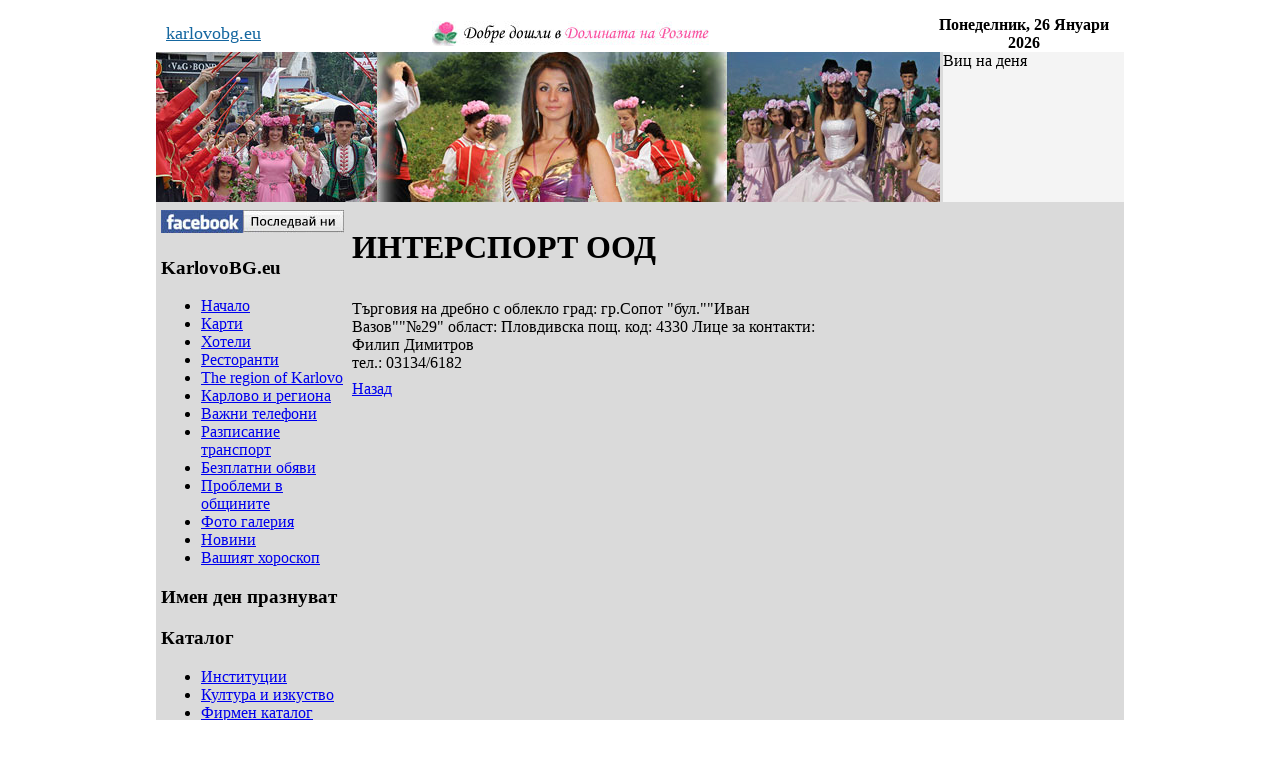

--- FILE ---
content_type: text/html; charset=utf-8
request_url: http://www.karlovobg.eu/index.php?option=com_sobi2&sobi2Task=sobi2Details&catid=166&sobi2Id=815&Itemid=78
body_size: 24696
content:
<!DOCTYPE html PUBLIC "-//W3C//DTD XHTML 1.0 Transitional//EN" "http://www.w3.org/TR/xhtml1/DTD/xhtml1-transitional.dtd">
<html xmlns="http://www.w3.org/1999/xhtml" xml:lang="bg-bg" lang="bg-bg" >

<head>

  <meta http-equiv="content-type" content="text/html; charset=utf-8" />
  <meta name="robots" content="index, follow" />
  <meta name="keywords" content=", " />
  <meta name="description" content="Joomla! - the dynamic portal engine and content management system.  " />
  <meta name="generator" content="Joomla! 1.5 - Open Source Content Management.  Sigsiu Online Business Index " />
  <title> - Фирмен каталог - ТЪРГОВИЯ - МАГАЗИНИ - ДРЕХИ - ИНТЕРСПОРТ ООД</title>
  <link href="/templates/redevo_flexinews/favicon.ico" rel="shortcut icon" type="image/x-icon" />
  <script type="text/javascript">
		window.addEvent('domready', function(){ var JTooltips = new Tips($$('.hasTip'), { maxTitleChars: 50, fixed: false}); });
  </script>
  <link rel="stylesheet" href="http://www.karlovobg.eu/components/com_sobi2/includes/com_sobi2.css" type="text/css" />
  <!-- System - iBualoy OpenGraph -->
  <meta property="og:title" content=" - Фирмен каталог - ТЪРГОВИЯ - МАГАЗИНИ - ДРЕХИ - ИНТЕРСПОРТ ООД" />
  <meta property="og:type" content="website" />
  <meta property="og:image" content="http://karlovobg.eu/images/fb_image.jpg" />
  <meta property="og:url" content="http://www.karlovobg.eu/" />
  <meta property="og:site_name" content="Karlovobg.EU" />
  <link rel="image_src" href="http://karlovobg.eu/images/fb_image.jpg" />
  <meta property="fb:page_id" content="111332998878800" />
  <meta property="fb:app_id" content="198675880207544" />
  <link rel='StyleSheet' href='http://www.karlovobg.eu/components/com_sobi2/includes/com_sobi2.css' type='text/css' />
  <script type='text/javascript' src='http://www.karlovobg.eu/modules/mod_sobi2menu/mod_sobi2dtree.js'></script>

<link rel="stylesheet" href="/templates/redevo_flexinews/css/template.css" type="text/css" />
<link rel="stylesheet" href="/templates/redevo_flexinews/css/red.css" type="text/css" />
<link rel="stylesheet" href="/templates/redevo_flexinews/css/menu.css" type="text/css" />


<link rel="alternate" media="only screen and (max-width: 640px)" href="http://m.karlovobg.eu/index.php?option=com_sobi2&sobi2Task=sobi2Details&catid=166&sobi2Id=815&Itemid=78" >


<script type="text/javascript" src="/templates/redevo_flexinews/swfobject/swfobject.js"></script>
<script type="text/javascript" src="/templates/redevo_flexinews/js/clock.js"></script>
<script type="text/javascript" src="/plugins/content/jarticlefontsize/textsizer.js"></script>


<!-- dfp start -->
<script type='text/javascript' src='http://partner.googleadservices.com/gampad/google_service.js'>
</script>
<script type='text/javascript'>
GS_googleAddAdSenseService("ca-pub-2783056326873722");
GS_googleEnableAllServices();
</script>
<script type='text/javascript'>
GA_googleAddSlot("ca-pub-2783056326873722", "AfterHeader_300x100_(1)");
GA_googleAddSlot("ca-pub-2783056326873722", "AfterHeader_300x100_(2)");
GA_googleAddSlot("ca-pub-2783056326873722", "AfterHeader_300x100_(3)");
GA_googleAddSlot("ca-pub-2783056326873722", "AfterHeader_300x100_(4)");
GA_googleAddSlot("ca-pub-2783056326873722", "AfterHeader_300x100_(5)");
GA_googleAddSlot("ca-pub-2783056326873722", "AfterHeader_468x60_(1)");
GA_googleAddSlot("ca-pub-2783056326873722", "AfterHeader_728x90");
GA_googleAddSlot("ca-pub-2783056326873722", "Footer_728x90");
GA_googleAddSlot("ca-pub-2783056326873722", "Header_728x90");
GA_googleAddSlot("ca-pub-2783056326873722", "LeftColumn_180x150_(1)");
GA_googleAddSlot("ca-pub-2783056326873722", "LeftColumn_180x150_(2)");
GA_googleAddSlot("ca-pub-2783056326873722", "LeftColumn_180x150_(3)");
GA_googleAddSlot("ca-pub-2783056326873722", "LeftColumn_180x150_(4)");
GA_googleAddSlot("ca-pub-2783056326873722", "Middle_Column_234x120_(1)");
GA_googleAddSlot("ca-pub-2783056326873722", "Middle_Column_234x120_(2)");
GA_googleAddSlot("ca-pub-2783056326873722", "Middle_Column_234x120_(3)");
GA_googleAddSlot("ca-pub-2783056326873722", "Middle_Column_234x120_(4)");
GA_googleAddSlot("ca-pub-2783056326873722", "Middle_Column_468x60_(1)");
GA_googleAddSlot("ca-pub-2783056326873722", "Middle_Column_468x60_(2)");
GA_googleAddSlot("ca-pub-2783056326873722", "Middle_Column_468x60_(3)-moving");
GA_googleAddSlot("ca-pub-2783056326873722", "Middle_Column_468x60_(4)");
GA_googleAddSlot("ca-pub-2783056326873722", "News_(1)");
GA_googleAddSlot("ca-pub-2783056326873722", "News_(2)");
GA_googleAddSlot("ca-pub-2783056326873722", "RightColumn_120x600_(1)");
GA_googleAddSlot("ca-pub-2783056326873722", "RightColumn_300x100_(1)");
GA_googleAddSlot("ca-pub-2783056326873722", "RightColumn_300x250_(1)");
GA_googleAddSlot("ca-pub-2783056326873722", "RightColumn_300x250_(2)");
GA_googleAddSlot("ca-pub-2783056326873722", "RightColumn_300x250_(3)");
</script>
<script type='text/javascript'>
GA_googleFetchAds();
</script>
<!-- dfp end -->

</head>

<body> 

<table id="main" align="center" cellpadding="0" cellspacing="0" width="988px"  style="border-style:solid;border-color:white;border-width:1px 13px 1px 13px;background-color:#dadada;">
	<tr>
		<td colspan="2" valign="top" >
			<table class="toptable" cellpadding="0" cellspacing="0" align="center" width="100%">
				<tr>
					<td colspan="3" style="background-color:#ffffff;padding-bottom:3px;">
						<center>		<div class="moduletable_advert">
					<!-- Header_728x90 -->
<script type='text/javascript'>
GA_googleFillSlot("Header_728x90");
</script>		</div>
	</center>
					</td>
				</tr>
				<tr style="background-color:white;">
					<td colspan="3" style="padding-top:4px;">
						<table cellpadding="0" cellspacing="0" width="100%">
							<tr>
								<td width="284px"><div align="left" style="color: #1567a0;font-size:18px;margin-left:5px;font-family:verdana;"><a href="http://www.karlovobg.eu"  style="color: #1567a0;font-size:18px;margin-left:5px;font-family:verdana;font-weight:normal;">karlovobg.eu</div></td>
								<td width="500px"><div align="left"><a href="http://www.karlovobg.eu"><img src="/images/Karlovo_title_roza.jpg" border=0></a></div></td>
								<td width="204px"><div align="center"><b>Понеделник, 26 Януари 2026</b></div></td>
							</tr>	
						</table>
					</td>
				</tr>
				<tr>
					<td colspan="3">
						<table cellpadding="0" cellspacing="0" width="100%">
							<tr>
								<td width="784">
											<div class="moduletable">
					<div align="center">
	<img src="/images/header-pics/header-8.jpg" alt="header-8.jpg" width="784" height="150" /></div>		</div>
	
								</td>
								<td width="204" style="padding-left:3px; padding-right:0px">
									<div id="left">		<div style="background-color:#f4f4f4;height:150px;overflow: auto;";>
			<div class="joke_title">
				Виц на деня			</div>
			<div class="joke_content">
							</div>
		</div>
		
	</div>
								</td>
							</tr>
						</table>
					</td>
				</tr>
				<tr>
					<td colspan="3" style="padding-top:3px;">
						<center></center>
					</td>
				</tr>
				<tr>
					<td>
						<center></center>
					</td>
					<td>
						<center></center>
					</td>
					<td>
						<center></center>
					</td>
				</tr>
			</table>
		</td>
	</tr>
		<tr>
		<td style="padding-bottom:3px;" >
			<table id="lefttable" cellpadding="0" cellspacing="0" align="center" width="668">
				<tr>
					<td>
						<table id="left1" cellpadding="0" cellspacing="0" align="center" width="100%">
							<tr>
								<td colspan="2">
									<center><div class="advert"></center>
								</td>
							</tr>
							<tr>
								<td>
									<center></center>
								</td>
								<td>
									<center></center>
								</td>
							</tr>	
							<tr>
								<td colspan="2">
								</td>
							</tr>
							<tr>
								<td colspan=2>
									
								</td>
							</tr>
						</table>
					</td>
				</tr>
				<tr>
					<td>
						<table id="leftcontent" cellpadding="0" cellspacing="0" align="center" width="100%">
							<tr>
															<td width="200">
									<div style="padding:5px 5px;">
										<div style="max-width:190px;padding-bottom:5px;">
											<a href="https://www.facebook.com/bgkarlovo/" target=_blank><img src="images/facebook.jpg"/></a>
										</div>
										<center></center>
								    	<div id="left">		<div class="module_menu">
			<div>
				<div>
					<div>
													<h3><span>KarlovoBG.eu</span></h3>
											<ul class="menu"><li class="item1"><a href="http://www.karlovobg.eu/"><span>Начало</span></a></li><li id="current" class="active item78"><a href="/index.php?option=com_content&amp;view=article&amp;id=49&amp;Itemid=78"><span>Карти</span></a></li><li class="item53"><a href="/index.php?option=com_sobi2&amp;catid=76&amp;Itemid=88"><span>Хотели</span></a></li><li class="item54"><a href="/index.php?option=com_sobi2&amp;catid=81&amp;Itemid=88"><span>Ресторанти</span></a></li><li class="parent item55"><a href="/index.php?option=com_sobi2&amp;catid=268&amp;Itemid=55"><span>The region of Karlovo</span></a></li><li class="parent item70"><a href="/index.php?option=com_sobi2&amp;catid=242&amp;Itemid=70"><span>Карлово и региона</span></a></li><li class="item104"><a href="/index.php?option=com_content&amp;view=article&amp;id=134&amp;Itemid=104"><span>Важни телефони</span></a></li><li class="item103"><a href="/index.php?option=com_content&amp;view=article&amp;id=133&amp;Itemid=103"><span>Разписание транспорт</span></a></li><li class="item84"><a href="/index.php?option=com_adsmanager&amp;page=show_category&amp;catid=1&amp;order=0&amp;expand=0&amp;Itemid=87"><span>Безплатни обяви</span></a></li><li class="item85"><a href="/index.php?option=com_adsmanager&amp;page=show_category&amp;catid=2&amp;order=0&amp;expand=0&amp;Itemid=87"><span>Проблеми в общините</span></a></li><li class="item88"><a href="/index.php?option=com_lightgallery&amp;view=category&amp;Itemid=88"><span>Фото галерия</span></a></li><li class="item86"><a href="/index.php?option=com_content&amp;view=article&amp;id=54&amp;Itemid=86"><span>Новини</span></a></li><li class="item105"><a href="/index.php?option=com_content&amp;view=article&amp;id=178&amp;Itemid=105"><span>Вашият хороскоп</span></a></li></ul>					</div>
				</div>
			</div>
		</div>
			<div class="module_advert">
			<div>
				<div>
					<div>
											<!-- LeftColumn_180x150_(1) -->
<script type='text/javascript'>
GA_googleFillSlot("LeftColumn_180x150_(1)");
</script>					</div>
				</div>
			</div>
		</div>
			<div class="module">
			<div>
				<div>
					<div>
													<h3><span>Имен ден празнуват</span></h3>
																</div>
				</div>
			</div>
		</div>
			<div class="module">
			<div>
				<div>
					<div>
													<h3><span>Каталог</span></h3>
											
<!-- Start of SOBI2 Menu Module -->
<ul>
<li><a href='http://www.karlovobg.eu/index.php?option=com_sobi2&amp;catid=2&amp;Itemid=78'>Институции</a></li>
<li><a href='http://www.karlovobg.eu/index.php?option=com_sobi2&amp;catid=3&amp;Itemid=78'>Култура и изкуство</a></li>
<li><a href='http://www.karlovobg.eu/index.php?option=com_sobi2&amp;catid=279&amp;Itemid=78'>Фирмен каталог</a></li>
<li><a href='http://www.karlovobg.eu/index.php?option=com_sobi2&amp;catid=12&amp;Itemid=78'>Медицина и здраве</a></li>
</ul>
<div class="sobi2MenuModNew"><a href="http://www.karlovobg.eu/index.php?option=com_sobi2&amp;sobi2Task=addNew&amp;Itemid=78" title="Добави фирма в каталога">Добави фирма в каталога</a></div>
<!--End of SOBI2 Menu Module -->
					</div>
				</div>
			</div>
		</div>
			<div class="module">
			<div>
				<div>
					<div>
													<h3><span>Търсене в каталога</span></h3>
											<style>
.btn {
	color:#d70500; 
	font-family: helvetica,sans-serif; 
	background-color:#ececec; 
	border:1px solid; 
	border-color: #858585 #4b4b4b #4b4b4b #858585; 
	font-weight:bold;
}
</style>

<form method="get" action="index.php" name="sobi2Search" id="sobi2Search">
  <input type="hidden" name="option" value="com_sobi2" />
  <input type="hidden" name="sobi2Task" value="search" />
  <input type="hidden" name="Itemid" value="" />
	<table width="100%" class="bordleft" cellpadding="1" cellspacing="0" style="margin-top: 3px">
		  <tr>
		      <td><div align=left><input name="sobi2Search" style="width:100px;"></div></td>
		      <td><input type="submit" value="Търси" class="btn"/></td>
		  </tr>
    </table>
</form>					</div>
				</div>
			</div>
		</div>
			<div class="module">
			<div>
				<div>
					<div>
													<h3><span>Полезни връзки</span></h3>
											<ul class="menu"><li class="item100"><a href="http://www.karlovo.bg" target="_blank"><span>Община Карлово</span></a></li><li class="item90"><a href="http://www.sopot-municipality.com/" target="_blank"><span>Община Сопот</span></a></li><li class="item107"><a href="http://www.rs-karlovo.com" target="_blank"><span>Районен съд Карлово</span></a></li><li class="item91"><a href="http://www.centralbalkannationalpark.org" target="_blank"><span>НП &quot;Централен Балкан&quot;</span></a></li></ul>					</div>
				</div>
			</div>
		</div>
			<div class="module">
			<div>
				<div>
					<div>
													<h3><span>Любими</span></h3>
											
<table width="100%" border="0" cellpadding="0" cellspacing="0">
<tr ><td><img src="/images/stories/mailbg.jpg" border="0" alt="Mail.bg"/> <a href="http://mail.bg" target="_blank" class="mainlevelfav" >Mail.bg</a></td></tr>
<tr ><td><img src="/images/stories/abv.jpg" border="0" alt="АБВ"/> <a href="http://abv.bg" target="_blank" class="mainlevelfav" >АБВ</a></td></tr>
<tr ><td><img src="/images/stories/allbg.jpg" border="0" alt="All.bg"/> <a href="http://all.bg" target="_blank" class="mainlevelfav" >All.bg</a></td></tr>
<tr ><td><img src="/images/stories/gmail.jpg" border="0" alt="Gmail"/> <a href="http://gmail.com" target="_blank" class="mainlevelfav" >Gmail</a></td></tr>
<tr ><td><img src="/images/stories/yahoo.jpg" border="0" alt="Yahoo"/> <a href="http://yahoo.com" target="_blank" class="mainlevelfav" >Yahoo</a></td></tr>
<tr ><td><img src="/images/stories/facebook.jpg" border="0" alt="Facebook"/> <a href="http://facebook.com" target="_blank" class="mainlevelfav" >Facebook</a></td></tr>
<tr ><td><img src="/images/stories/vbox7.jpg" border="0" alt="Vbox7"/> <a href="http://www.vbox7.com" target="_blank" class="mainlevelfav" >Vbox7</a></td></tr>
<tr ><td><img src="/images/stories/youtube.jpg" border="0" alt="YouTube"/> <a href="http://www.youtube.com/" target="_blank" class="mainlevelfav" >YouTube</a></td></tr>
<tr ><td><img src="/images/stories/forebet.gif" border="0" alt="Футболни прогнози"/> <a href="http://www.forebet.com" target="_blank" class="mainlevelfav" >Футболни прогнози</a></td></tr>
</table>					</div>
				</div>
			</div>
		</div>
			<div class="module">
			<div>
				<div>
					<div>
											<a href="index.php?option=com_content&view=article&id=178&Itemid=105">Вашият хороскоп</a>					</div>
				</div>
			</div>
		</div>
			<div class="module">
			<div>
				<div>
					<div>
											<a href="index.php?option=com_content&view=article&id=59&Itemid=78">Контакти karlovobg.eu</a>					</div>
				</div>
			</div>
		</div>
			<div class="module">
			<div>
				<div>
					<div>
											Направи <b>www.karlovobg.eu</b><br> Ваша начална <a href="#" onClick="this.style.behavior='url(#default#homepage)';this.setHomePage('http://karlovobg.eu');">страница</a>.					</div>
				</div>
			</div>
		</div>
			<div class="module">
			<div>
				<div>
					<div>
											Ако нашият сайт Ви харесва щракнете <a href="http://bgtop.net/in.php/1177057344" target="_blank">тук</a>.					</div>
				</div>
			</div>
		</div>
	</div>
								    	<center></center>
							        </div>
							        <table align="center" cellpadding=0 cellspacing=0>
										<tr>
										
											<td>
										<DIV ALIGN=CENTER>
										<div id="eXTReMe"><a href="http://extremetracking.com/open?login=karlbg">
										<img src="http://t1.extreme-dm.com/i.gif" style="border: 0;"
										height="38" width="41" id="EXim" alt="eXTReMe Tracker" /></a>
										<script type="text/javascript"><!--
										var EXlogin='karlbg' // Login
										var EXvsrv='s9' // VServer
										EXs=screen;EXw=EXs.width;navigator.appName!="Netscape"?
										EXb=EXs.colorDepth:EXb=EXs.pixelDepth;
										navigator.javaEnabled()==1?EXjv="y":EXjv="n";
										EXd=document;EXw?"":EXw="na";EXb?"":EXb="na";
										EXd.write("<img src=http://e0.extreme-dm.com",
										"/"+EXvsrv+".g?login="+EXlogin+"&amp;",
										"jv="+EXjv+"&amp;j=y&amp;srw="+EXw+"&amp;srb="+EXb+"&amp;",
										"l="+escape(EXd.referrer)+" height=1 width=1>");//-->
										</script><noscript><div id="neXTReMe"><img height="1" width="1" alt=""
										src="http://e0.extreme-dm.com/s9.g?login=karlbg&amp;j=n&amp;jv=n" />
										</div></noscript></div>
										</DIV>
										
											</td>
											<td>
												<a href="http://bgtop.net/in.php/1177057344" target="_blank"><img src="bgtop8831.gif" alt="Елате в .: BGtop.net :. Топ класацията на българските сайтове и гласувайте за този сайт!!!" border="0"></a>	
											</td>
<tr>
<td colspan=2>
	<div style="max-width:190px;padding-bottom:5px;">
		<div id="fb-root"></div>
		<script async defer crossorigin="anonymous" src="https://connect.facebook.net/en_US/sdk.js#xfbml=1&version=v3.3&appId=156546024409718&autoLogAppEvents=1"></script>
		<div class="fb-like" data-href="https://www.facebook.com/bgkarlovo/" data-width="" data-layout="button_count" data-action="like" data-size="small" data-show-faces="true" data-share="true"></div>
	</div>
</td>
</tr>										
										</tr>
									</table>							        
         						</td>
         					         						<td width="100%" valign=top>
         						<center>
         						          							<div id="right" align=left>
							            							           										<div id="mainbody" align=left><div class="bgtr"><div class="bgtl"><div class="bgbl"><div class="bgbr">
										

<!-- start of Sigsiu Online Business Index 2 component -->
<div class="componentheading"></div>
 <div class='sobi2'> 
<table class="sobi2Details" style='' >
	<tr>
		<td><h1>ИНТЕРСПОРТ ООД</h1></td>
	</tr>
	<tr>
		<td></td>
	</tr>
	<tr>
		<td></td>
	</tr>
	<tr>
		<td>
			<div id="sobi2outer">
			 				 	
		<span  id="sobi2Details_field_description">Търговия на дребно с облекло</span>
		<span id="sobi2Details_field_place" ><span id="sobi2Listing_field_place_label">град:</span>  гр.Сопот </span>
		<span  id="sobi2Details_field_address">"бул.""Иван Вазов""№29"</span>
		<span id="sobi2Details_field_region" ><span id="sobi2Listing_field_region_label">област:</span> Пловдивска</span>
		<span id="sobi2Details_field_postcodepostcode" ><span id="sobi2Listing_field_postcodepostcode_label">пощ. код:</span> 4330</span>
		<span id="sobi2Details_field_contactperson" ><span id="sobi2Listing_field_contactperson_label">Лице за контакти:</span> Филип Димитров</span><br/>
		<span id="sobi2Details_field_tel1" ><span id="sobi2Listing_field_tel1_label">тел.:</span> 03134/6182
</span>				<br />
			</div>
		</td>
	</tr>
	<tr>
		<td>
					</td>
	</tr>
	<tr>
		<td>
			<a href="#" onclick="javascript:history.go(-1);">Назад</a>
		</td>
	</tr>
</table>
<table class="sobi2DetailsFooter" width="100%">
	<tr>
	  <td>
					&nbsp;&nbsp;
			  </td>
	  <td></td>
	</tr>	
</table>

										</div></div></div></div></div>
																											        </div><!--right-->
							        <table id="left2" cellpadding="0" cellspacing="0" align="center" width="100%">
										<tr>
											<td colspan="2">
												<center>		<div class="moduletable_advert">
					<!-- Middle_Column_468x60_(2) -->
<script type='text/javascript'>
GA_googleFillSlot("Middle_Column_468x60_(2)");
</script>		</div>
	</center>
											</td>
										</tr>
										<tr>										<td style="padding:0px;margin:0px;"><center>		<div class="moduletable_advert">
					<!-- Middle_Column_234x120_(3) -->
<script type='text/javascript'>
GA_googleFillSlot("Middle_Column_234x120_(3)");
</script>		</div>
	</center></td><td><center>		<div class="moduletable_advert">
					<!-- Middle_Column_234x120_(4) -->
<script type='text/javascript'>
GA_googleFillSlot("Middle_Column_234x120_(4)");
</script>		</div>
	</center></td>
</tr>
									</table>
							      </center>
								</td>
							</tr>
						</table>
					</td>
				</tr>
			</table>
		</td>
		<td style="padding-top:5px;">
			<table id="righttable" cellpadding="0" cellspacing="0" align="center" width="300">
				<tr>
					<td>
						<center></center>
					</td>
				</tr>
				<tr>
					<td>
								<div class="module_advert">
			<div>
				<div>
					<div>
											<!-- RightColumn_300x250_(1) -->
<script type='text/javascript'>
GA_googleFillSlot("RightColumn_300x250_(1)");
</script>					</div>
				</div>
			</div>
		</div>
			<div class="module_advert">
			<div>
				<div>
					<div>
											<!-- RightColumn_300x250_(2) -->
<script type='text/javascript'>
GA_googleFillSlot("RightColumn_300x250_(2)");
</script>					</div>
				</div>
			</div>
		</div>
			<div class="module_text">
			<div>
				<div>
					<div>
													<h3><span>Последни безплатни обяви</span></h3>
												<link rel="stylesheet" href="http://www.karlovobg.eu/components/com_adsmanager/css/adsmanager.css" type="text/css" />
	












			<ul class="adsmanager_ver_list">
			<li style="padding-top:0px;">	
				
				<div align='center'><a href='http://www.karlovobg.eu/index.php?option=com_adsmanager&amp;page=show_ad&amp;adid=20459&amp;Itemid=87'>ИЗВЪРШВАМ СТРОИТЕЛНИ РЕМОТНТИ РАБОТ...</a></div>				</li>
		<li style="padding-top:0px;">	
				
				<div align='center'><a href='http://www.karlovobg.eu/index.php?option=com_adsmanager&amp;page=show_ad&amp;adid=20458&amp;Itemid=87'>Кърти и разбива-бетон, тухла, замаз...</a></div>				</li>
		<li style="padding-top:0px;">	
				
				<div align='center'><a href='http://www.karlovobg.eu/index.php?option=com_adsmanager&amp;page=show_ad&amp;adid=20457&amp;Itemid=87'>ПОДРЯЗВАНЕ  НА  МАСЛОДАЙНИ  РОЗИ  О...</a></div>				</li>
					
			<li style="padding-top:0px;"><div align='center'><a href="index.php?option=com_adsmanager&page=show_category&catid=1&order=0&expand=0&Itemid=87">Виж всички</a></div></li>
			</ul>
								</div>
				</div>
			</div>
		</div>
			<div class="module_advert">
			<div>
				<div>
					<div>
											<!-- RightColumn_300x250_(3) -->
<script type='text/javascript'>
GA_googleFillSlot("RightColumn_300x250_(3)");
</script>					</div>
				</div>
			</div>
		</div>
			<div class="module_text">
			<div>
				<div>
					<div>
													<h3><span>Кой е на линия</span></h3>
											В момента има&nbsp;379 посетители&nbsp;в сайта					</div>
				</div>
			</div>
		</div>
	
					</td>
				</tr>
			</table>
		</td>
	</tr>
	<tr>
		<td colspan="3" style="background-color:#ffffff;padding-top:3px;">
			<center>		<div class="moduletable_advert">
					<!-- Footer_728x90 -->
<script type='text/javascript'>
GA_googleFillSlot("Footer_728x90");
</script>		</div>
			<div class="moduletable">
					<div>&#169; 2026 Karlovobg.EU. <a href="index.php?option=com_content&view=article&id=56&Itemid=78">Всички права запазени</a>.</div>
<div></div>		</div>
	</div></center>
		</td>
	</tr>		
</table>
<script type="text/javascript">
var gaJsHost = (("https:" == document.location.protocol) ? "https://ssl." : "http://www.");
document.write(unescape("%3Cscript src='" + gaJsHost + "google-analytics.com/ga.js' type='text/javascript'%3E%3C/script%3E"));
</script>
<script type="text/javascript">
try {
var pageTracker = _gat._getTracker("UA-10604790-2");
pageTracker._setDomainName(".karlovobg.eu");
pageTracker._trackPageview();
} catch(err) {}</script>
</body>
</html>
